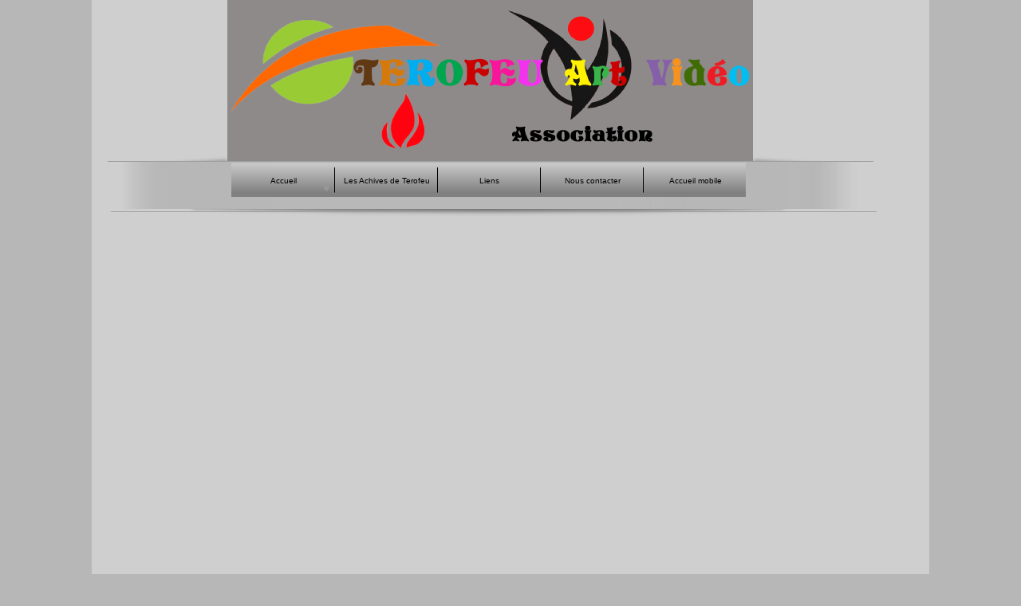

--- FILE ---
content_type: text/html
request_url: http://terofeu.com/baudot.html
body_size: 14266
content:
<!DOCTYPE html>
<html lang="fr">
  <head>
    <meta charset="UTF-8">
    <title>Mr Baudot</title>
    <meta name="generator" content="Serif WebPlus X8">
    <meta name="viewport" content="width=1050">
    <meta name="keywords" content="art français, aquitaine, gironde, art, artisan d’art, artisanat d’art, artisan, libourne, pomerol, sadirac, georges baudot, créon, bordeaux, st emilion, terofeu, association terofeu, patrick godard, bois, tournage sur bois, tourneur sur bois, créations contemporaines, essences précieuses, pièces uniques, formation, , france, aquitaine, région aquitaine, georges baudot, alain masseron, quartier des arts, severine weber, alain bruneau, soud’art, christophe giuge, florence de sacy, frederic guillot, cecile vadel, atelier des verriers,  gerard lasserre, patrick allaert, thierry gory, zig et plume, caroline vernet, luis jeronimo, arts terrre, dominique regnier, brigitte nogaro, marisol de roland, atelier de titanne, anne vander auwera, alice augevin, les sacs a malice, gerard carbonniere, galerie du taoulet, jacques pineau, kattina urruty, thierry corrieras, poterie le golem, grange darrieux, marianne cresson, atelier cepaluzine, patrick gerber,art français, artisanat art aquitaine, gironde, dordogne, landes, pyrenees atlantiques, lot et garonne, ministere de la culture, atelier d’art de France,  artisanat d’art, libourne, pomerol, terofeu, patrick godard, association terofeu, sadirac,  bordeaux,  saint denis de pile, le coux et bigaroque, siorac en perigord, bergerac, faux, douzillac, issigeac, moncaret, monpazier, nabirat, mont de marsan, la bastide clairence, patrimoine, tradition, tourneur sur bois, dinandier, vitraux, sculpteur sur pierre bois marbre, epis de faîtage, souffleurs de verre, objets et vin, art de la table, orfevre d’etain, etain massif, tradition des etains de France, œufs de lumiere, œuf d’autruche, œuf d’emeu,  faience, gres, raku, marbre, vitraux d’art, vitrailliste, maître verrier, encadrement d’art, sacs sculpture, sacs à main,  métier du cuir, maison du trinquet, calligraphie, enluminure, art du moyen age, abbaye de belloc,  enlumineur, art medieval, verre fusionne, gres, terre, porcelaine, sculpture textile, ebenisterie, meubles en acacia, ">
    <meta name="description" content="GEORGES BAUDOT    TOURNEUR SUR BOIS Objets fonctionnels et décoratifs&#xD;&#xA;A la rencontre d’un artiste original.&#xD;&#xA;">
    <meta name="author" content="Association Terofeu">
    <link rel="stylesheet" type="text/css" href="wpscripts/wpstyles.css">
    <style type="text/css">
      .C-1 { line-height:16.00px;font-family:"Trebuchet MS", sans-serif;font-style:normal;font-weight:normal;color:#444444;background-color:transparent;text-decoration:none;font-variant:normal;font-size:10.7px;vertical-align:0; }
      .C-2 { line-height:18.00px;font-family:"Trebuchet MS", sans-serif;font-style:normal;font-weight:normal;color:#444444;background-color:transparent;text-decoration:none;font-variant:normal;font-size:13.3px;vertical-align:0; }
      .C-3 { line-height:16.00px;font-family:"Trebuchet MS", sans-serif;font-style:normal;font-weight:normal;color:#c5c5c5;background-color:transparent;text-decoration:none;font-variant:normal;font-size:10.7px;vertical-align:0; }
      a.C-3:link, a:link .C-3 { color:#ffffff;text-decoration:none; }
      a.C-3:visited, a:visited .C-3 { color:#ffffff;text-decoration:underline; }
      a.C-3:hover, a:hover .C-3 { color:#ffffff;text-decoration:underline; }
      a.C-3:active, a:active .C-3 { color:#ffffff;text-decoration:underline; }
      .C-4 { line-height:18.00px;font-family:"Trebuchet MS", sans-serif;font-style:normal;font-weight:normal;color:#c5c5c5;background-color:transparent;text-decoration:none;font-variant:normal;font-size:13.3px;vertical-align:0; }
      a.C-4:link, a:link .C-4 { color:#ffffff;text-decoration:none; }
      a.C-4:visited, a:visited .C-4 { color:#ffffff;text-decoration:underline; }
      a.C-4:hover, a:hover .C-4 { color:#ffffff;text-decoration:underline; }
      a.C-4:active, a:active .C-4 { color:#ffffff;text-decoration:underline; }
      .C-5 { line-height:16.00px;font-family:"Trebuchet MS", sans-serif;font-style:normal;font-weight:normal;color:#c5c5c5;background-color:transparent;text-decoration:none;font-variant:normal;font-size:10.7px;vertical-align:0; }
      .OBJ-1 { background:transparent url('wpimages/wp95b1b424_06.png') no-repeat 118px 0px; }
      .OBJ-2,.OBJ-2:link,.OBJ-2:visited { background-image:url('wpimages/wp5f6aa322_06.png');background-repeat:no-repeat;background-position:0px 0px;text-decoration:none;display:block;position:absolute; }
      .OBJ-2:hover { background-position:0px -33px; }
      .OBJ-2:focus { outline-style:none; }
      button.OBJ-2 { background-color:transparent;border:none 0px;padding:0;display:inline-block;cursor:pointer; }
      button.OBJ-2:disabled { pointer-events:none; }
      .OBJ-2.Inline { display:inline-block;position:relative;line-height:normal; }
      .OBJ-2 span,.OBJ-2:link span,.OBJ-2:visited span { color:#000000;font-family:Arial,sans-serif;font-weight:normal;text-decoration:none;text-align:center;text-transform:none;font-style:normal;left:0px;top:11px;width:119px;height:13px;line-height:13px;font-size:10px;display:block;position:absolute;cursor:pointer; }
      .OBJ-2:active span,a:link.OBJ-2.Activated span,a:link.OBJ-2.Down span,a:visited.OBJ-2.Activated span,a:visited.OBJ-2.Down span,.OBJ-2.Activated span,.OBJ-2.Down span { color:#ffffff; }
      .OBJ-3 { line-height:33px; }
      .OBJ-4,.OBJ-4:link,.OBJ-4:visited { background-image:url('wpimages/wp9fd72956_06.png');background-repeat:no-repeat;background-position:0px 0px;text-decoration:none;display:block;position:absolute; }
      .OBJ-4:hover { background-position:0px -33px; }
      .OBJ-4:focus { outline-style:none; }
      button.OBJ-4 { background-color:transparent;border:none 0px;padding:0;display:inline-block;cursor:pointer; }
      button.OBJ-4:disabled { pointer-events:none; }
      .OBJ-4.Inline { display:inline-block;position:relative;line-height:normal; }
      .OBJ-4 span,.OBJ-4:link span,.OBJ-4:visited span { color:#000000;font-family:Arial,sans-serif;font-weight:normal;text-decoration:none;text-align:center;text-transform:none;font-style:normal;left:0px;top:11px;width:119px;height:13px;line-height:13px;font-size:10px;display:block;position:absolute;cursor:pointer; }
      .OBJ-4:active span,a:link.OBJ-4.Activated span,a:link.OBJ-4.Down span,a:visited.OBJ-4.Activated span,a:visited.OBJ-4.Down span,.OBJ-4.Activated span,.OBJ-4.Down span { color:#ffffff; }
      .OBJ-5,.OBJ-5:link,.OBJ-5:visited { background-color:transparent;text-decoration:none;display:block;position:absolute; }
      .OBJ-5:focus { outline-style:none; }
      button.OBJ-5 { background-color:transparent;border:none 0px;padding:0;display:inline-block;cursor:pointer; }
      button.OBJ-5:disabled { pointer-events:none; }
      .OBJ-5.Inline { display:inline-block;position:relative;line-height:normal; }
      .OBJ-5 span,.OBJ-5:link span,.OBJ-5:visited span { color:#b3b3b3;font-family:Arial,sans-serif;font-weight:normal;text-decoration:none;text-align:center;text-transform:none;font-style:normal;left:0px;top:11px;width:107px;height:13px;line-height:13px;font-size:10px;display:block;position:absolute;cursor:pointer; }
      .OBJ-5:hover span { color:#000000; }
      .OBJ-5:active span,a:link.OBJ-5.Activated span,a:link.OBJ-5.Down span,a:visited.OBJ-5.Activated span,a:visited.OBJ-5.Down span,.OBJ-5.Activated span,.OBJ-5.Down span { color:#000000; }
      .OBJ-6 { border:none; }
    </style>
    <script type="text/javascript" src="wpscripts/jquery.js"></script>
    <script type="text/javascript">
      $(document).ready(function() {
      $("a.ActiveButton").bind({ mousedown:function(){if ( $(this).attr('disabled') === undefined ) $(this).addClass('Activated');}, mouseleave:function(){ if ( $(this).attr('disabled') === undefined ) $(this).removeClass('Activated');}, mouseup:function(){ if ( $(this).attr('disabled') === undefined ) $(this).removeClass('Activated');}});
      });
    </script>
  </head>
  <body style="height:1100px;background:#b7b7b7;">
    <div id="divMain" style="background:#cfcfcf;margin-left:auto;margin-right:auto;position:relative;width:1050px;height:1100px;">
      <img src="wpimages/wp37b3b9f9_06.png" alt="" width="155" height="66" style="position:absolute;left:825px;top:196px;width:155px;height:66px;">
      <img src="wpimages/wp693dcb78_06.png" alt="" width="155" height="66" style="position:absolute;left:20px;top:196px;width:155px;height:66px;">
      <img alt="" src="wpimages/wpc5b0a407_06.png" style="position:absolute;left:121px;top:241px;width:752px;height:30px;">
      <img alt="" src="wpimages/wp4f98a6ef_06.png" style="position:absolute;left:450px;top:202px;width:505px;height:60px;">
      <div style="position:absolute;left:20px;top:1050px;width:960px;height:40px;overflow:hidden;">
        <p class="Pied-de-page"><span class="C-1">Association © TEROFEU. 2014.2016. GODARD Vidéo Production</span></p>
        <p class="Pied-de-page"><span class="C-1">Loi 1er juillet 1901 &nbsp;N° 5/04881 &nbsp;Libourne</span></p>
        <p class="Corps"><span class="C-2">&nbsp;&nbsp;&nbsp;&nbsp;&nbsp;&nbsp;&nbsp;&nbsp;&nbsp;&nbsp;&nbsp;&nbsp;&nbsp;&nbsp;&nbsp;&nbsp;&nbsp;&nbsp;&nbsp;&nbsp;&nbsp;&nbsp;&nbsp;&nbsp;&nbsp;&nbsp;&nbsp;&nbsp;&nbsp;&nbsp;&nbsp;&nbsp;&nbsp;&nbsp;&nbsp;&nbsp;&nbsp;&nbsp;&nbsp;&nbsp;&nbsp;&nbsp;&nbsp;&nbsp;&nbsp;&nbsp;&nbsp;&nbsp;&nbsp;&nbsp;&nbsp;&nbsp;&nbsp;&nbsp;&nbsp;&nbsp;&nbsp;&nbsp;&nbsp;&nbsp;&nbsp;&nbsp;&nbsp;&nbsp;&nbsp;&nbsp;&nbsp;&nbsp;&nbsp;&nbsp;&nbsp;&nbsp;&nbsp;&nbsp;&nbsp;&nbsp;&nbsp;&nbsp;&nbsp;&nbsp;&nbsp;&nbsp;&nbsp;&nbsp;&nbsp;&nbsp;&nbsp;</span></p>
      </div>
      <img src="wpimages/wp293b16f4_06.png" alt="" width="735" height="60" style="position:absolute;left:20px;top:202px;width:735px;height:60px;">
      <img alt="" src="wpimages/wp6b4fbb30_06.png" style="position:absolute;left:20px;top:260px;width:960px;height:0px;">
      <img alt="" src="wpimages/wp1441a755_06.png" style="position:absolute;left:24px;top:265px;width:960px;height:1px;">
      <img alt="" src="wpimages/wp1441a755_06.png" style="position:absolute;left:20px;top:202px;width:960px;height:1px;">
      <img alt="" src="wpimages/wp6b4fbb30_06.png" style="position:absolute;left:20px;top:203px;width:960px;height:0px;">
      <img alt="I" src="wpimages/wpa085db67_06.png" style="position:absolute;left:733px;top:900px;width:270px;height:85px;">
      <div style="position:absolute;left:17px;top:929px;width:242px;height:119px;overflow:hidden;">
        <p class="Corps-Petit"><a href="index.html" class="C-3">Accueil</a></p>
        <p class="Corps-Petit"><a href="page25.html" class="C-4">Liens</a></p>
        <p class="Corps-Petit"><a href="nous_contacter.html" class="C-3">Nous contacter</a></p>
        <p class="Corps-Petit"><a href="m.index0.html" class="C-3">Accueil mobile</a></p>
        <p class="Corps-Petit"><span class="C-5"><br></span></p>
      </div>
      <img alt="" src="wpimages/wpd9147143_06.png" style="position:absolute;left:170px;top:0px;width:659px;height:202px;">
      <div class="OBJ-1" style="position:absolute;left:57px;top:204px;width:882px;height:55px;">
        <a href="index.html" id="nav_12_B1" class="OBJ-2 ActiveButton OBJ-3" style="display:block;position:absolute;left:124px;top:5px;width:119px;height:33px;">
          <span>Accueil</span>
        </a>
        <a href="page42.html" id="nav_12_B2" class="OBJ-4 ActiveButton OBJ-3" style="display:block;position:absolute;left:253px;top:5px;width:119px;height:33px;">
          <span>Les&nbsp;Achives&nbsp;de&nbsp;Terofeu</span>
        </a>
        <a href="page25.html" id="nav_12_B3" class="OBJ-4 ActiveButton OBJ-3" style="display:block;position:absolute;left:382px;top:5px;width:119px;height:33px;">
          <span>Liens</span>
        </a>
        <a href="nous_contacter.html" id="nav_12_B4" class="OBJ-4 ActiveButton OBJ-3" style="display:block;position:absolute;left:511px;top:5px;width:119px;height:33px;">
          <span>Nous&nbsp;contacter</span>
        </a>
        <a href="m.index0.html" id="nav_12_B5" class="OBJ-4 ActiveButton OBJ-3" style="display:block;position:absolute;left:640px;top:5px;width:119px;height:33px;">
          <span>Accueil&nbsp;mobile</span>
        </a>
      </div>
      <iframe src="http://www.youtube.com/embed/Tfrb3UA7XFE?version=3&amp;autoplay=1&amp;modestbranding=1&amp;rel=0&amp;origin=http:/www.terofeu.com/&amp;wmode=transparent" class="OBJ-6" style="position:absolute;left:36px;top:309px;width:980px;height:551px;"></iframe>
      <div id="nav_12_B1M" style="position:absolute;visibility:hidden;width:438px;height:33px;background:transparent url('wpimages/wpe2f4d960_06.png') no-repeat scroll left top;">
        <a href="gironde.html" id="nav_12_B1M_L1" class="OBJ-5 ActiveButton OBJ-3" style="display:block;position:absolute;left:5px;top:0px;width:107px;height:33px;">
          <span>Gironde</span>
        </a>
        <a href="dordogne.html" id="nav_12_B1M_L2" class="OBJ-5 ActiveButton OBJ-3" style="display:block;position:absolute;left:112px;top:0px;width:107px;height:33px;">
          <span>Dordogne</span>
        </a>
        <a href="landes.html" id="nav_12_B1M_L3" class="OBJ-5 ActiveButton OBJ-3" style="display:block;position:absolute;left:219px;top:0px;width:107px;height:33px;">
          <span>Landes</span>
        </a>
        <a href="pyrenees.html" id="nav_12_B1M_L4" class="OBJ-5 ActiveButton OBJ-3" style="display:block;position:absolute;left:326px;top:0px;width:107px;height:33px;">
          <span>Pyrénées&nbsp;Atlantiques</span>
        </a>
      </div>
    </div>
    <script type="text/javascript" src="wpscripts/jsMenu.js"></script>
    <script type="text/javascript">
      wpmenustack.setRollovers([['nav_12_B1','nav_12_B1M',{"m_vertical":true}],['nav_12_B2',''],['nav_12_B3',''],['nav_12_B4',''],['nav_12_B5','']]);
      wpmenustack.setMenus(['nav_12_B1M'],{"m_hOffset":0,"m_vOffset":6,"m_vAlignment":3});
    </script>
  </body>
</html>


--- FILE ---
content_type: text/css
request_url: http://terofeu.com/wpscripts/wpstyles.css
body_size: 5784
content:
body {margin:0;padding:0;word-wrap:break-word;}
img {border:none;}
input {border:1px solid black;border-radius:2px;padding:0;}
input[type=image] { border: none; }
textarea {border:1px solid black;padding:0;}
* {box-sizing:content-box;-moz-box-sizing:content-box;-webkit-box-sizing:content-box;-ms-box-sizing:content-box;}
a:link {color:#cfcfcf;text-decoration:underline;}
a:active {color:#cfcfcf;text-decoration:underline;}
a:hover {color:#cfcfcf;text-decoration:underline;}
a:visited {color:#cfcfcf;text-decoration:underline;}
.DefaultParagraph { text-align:left;margin:0px;text-indent:0.0px;line-height:1px;font-family:"Verdana", sans-serif;font-style:normal;font-weight:normal;color:#000000;background-color:transparent;font-variant:normal;font-size:16.0px;vertical-align:0; }
.Corps { text-align:left;margin:0px 0px 12px;text-indent:0.0px;line-height:1px;font-family:"Trebuchet MS", sans-serif;font-style:normal;font-weight:normal;color:#e9e9e9;background-color:transparent;font-variant:normal;font-size:13.0px;vertical-align:0; }
.Corps-1 { text-align:left;margin:0px 0px 12px;text-indent:0.0px;line-height:1px;font-family:"Trebuchet MS", sans-serif;font-style:normal;font-weight:normal;color:#cccccc;background-color:transparent;font-variant:normal;font-size:13.0px;vertical-align:0; }
.Corps-Petit { text-align:left;margin:0px 0px 12px;text-indent:0.0px;line-height:1px;font-family:"Trebuchet MS", sans-serif;font-style:normal;font-weight:normal;color:#c5c5c5;background-color:transparent;font-variant:normal;font-size:11.0px;vertical-align:0; }
.Corps-Petit2 { text-align:left;margin:0px;text-indent:0.0px;line-height:1px;font-family:"Arial", sans-serif;font-style:normal;font-weight:normal;color:#82827b;background-color:transparent;font-variant:normal;font-size:12.0px;vertical-align:0; }
.Date { text-align:left;margin:0px 0px 13px;text-indent:0.0px;line-height:1px;font-family:"Trebuchet MS", sans-serif;font-style:italic;font-weight:normal;color:#ffffff;background-color:transparent;font-variant:normal;font-size:13.0px;vertical-align:0; }
.En-tête-et-pied-de-page { text-align:center;margin:0px;text-indent:0.0px;line-height:1px;font-family:"Verdana", sans-serif;font-style:normal;font-weight:normal;color:#000000;background-color:transparent;font-variant:normal;font-size:12.0px;vertical-align:0; }
.Intitulé-1 { text-align:left;margin:0px 0px 6px;text-indent:0.0px;line-height:1px;font-family:"Verdana", sans-serif;font-style:normal;font-weight:normal;color:#274f77;background-color:transparent;font-variant:normal;font-size:24.0px;vertical-align:0; }
.Intitulé-2 { text-align:left;margin:0px 0px 6px;text-indent:0.0px;line-height:1px;font-family:"Verdana", sans-serif;font-style:normal;font-weight:normal;color:#ffffff;background-color:transparent;font-variant:normal;font-size:13.0px;vertical-align:0; }
.Intitulé-3 { text-align:left;margin:0px 0px 13px;text-indent:0.0px;line-height:1px;font-family:"Trebuchet MS", sans-serif;font-style:normal;font-weight:normal;color:#ffffff;background-color:transparent;font-variant:normal;font-size:17.0px;vertical-align:0; }
.Intitulé-4 { text-align:left;margin:20px 0px 13px;text-indent:0.0px;line-height:1px;font-family:"Trebuchet MS", sans-serif;font-style:normal;font-weight:normal;color:#274f77;background-color:transparent;font-variant:normal;font-size:16.0px;vertical-align:0; }
.Intitulé-4:first-child { margin-top:0; }
.Intitulés { text-align:left;margin:0px;text-indent:0.0px;line-height:1px;font-family:"Verdana", sans-serif;font-style:normal;font-weight:normal;color:#000000;background-color:transparent;font-variant:normal;font-size:16.0px;vertical-align:0; }
.Lien-hypertexte { text-align:left;margin:0px 0px 12px;text-indent:0.0px;line-height:1px;font-family:"Trebuchet MS", sans-serif;font-style:normal;font-weight:normal;color:#274f77;background-color:transparent;font-variant:normal;font-size:13.0px;vertical-align:0; }
.Liste-à-puces { text-align:left;margin:0px 0px 12px 15px;text-indent:-15.0px;line-height:1px;font-family:"Trebuchet MS", sans-serif;font-style:normal;font-weight:normal;color:#dbdbdb;background-color:transparent;font-variant:normal;font-size:13.0px;vertical-align:0; }
.Listes { text-align:left;margin:0px 0px 12px 24px;text-indent:0.0px;line-height:1px;font-family:"Trebuchet MS", sans-serif;font-style:normal;font-weight:normal;color:#e9e9e9;background-color:transparent;font-variant:normal;font-size:13.0px;vertical-align:0; }
.Normal { text-align:left;margin:0px;text-indent:0.0px;line-height:1px;font-family:"Verdana", sans-serif;font-style:normal;font-weight:normal;color:#000000;background-color:transparent;font-variant:normal;font-size:16.0px;vertical-align:0; }
.Pied-de-page { text-align:center;margin:0px;text-indent:0.0px;line-height:1px;font-family:"Trebuchet MS", sans-serif;font-style:normal;font-weight:normal;color:#c5c5c5;background-color:transparent;font-variant:normal;font-size:11.0px;vertical-align:0; }
.Pied-de-page3 { text-align:center;margin:0px 0px 12px;text-indent:0.0px;line-height:1px;font-family:"Trebuchet MS", sans-serif;font-style:normal;font-weight:normal;color:#dbdbd6;background-color:transparent;font-variant:normal;font-size:11.0px;vertical-align:0; }
.Titre { text-align:center;margin:0px;text-indent:0.0px;line-height:66.7px;font-family:"Humanst521 BT", sans-serif;font-style:normal;font-weight:normal;color:#b7b7b7;background-color:transparent;font-variant:normal;font-size:79.0px;vertical-align:0;letter-spacing:0.40px; }
.Titre-petit { text-align:center;margin:0px;text-indent:0.0px;line-height:29.3px;font-family:"Humanst521 BT", sans-serif;font-style:normal;font-weight:normal;color:#c5c5c5;background-color:transparent;font-variant:normal;font-size:27.0px;vertical-align:0;letter-spacing:0.40px; }
